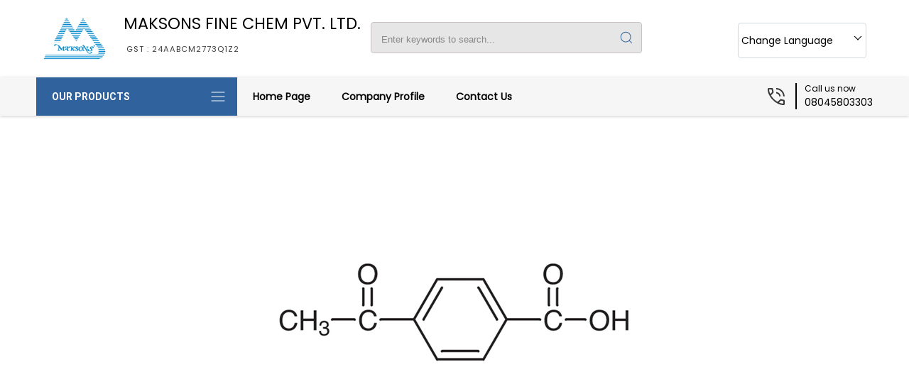

--- FILE ---
content_type: text/plain
request_url: https://www.google-analytics.com/j/collect?v=1&_v=j102&a=360416277&t=pageview&_s=1&dl=https%3A%2F%2Fwww.maksons.co.in%2F4-acetybenzoic-acid-8288112.html&ul=en-us%40posix&dt=4-Acetybenzoic%20acid%20Manufacturer%20in%20Ankleshwar%2C%204-Acetybenzoic%20acid%20Supplier&sr=1280x720&vp=1280x720&_u=IEDAAEABAAAAACAAI~&jid=1925819128&gjid=1083174990&cid=214639291.1769772642&tid=UA-74666738-20&_gid=332341124.1769772642&_r=1&_slc=1&z=391502980
body_size: -450
content:
2,cG-3SYPGW8YYE